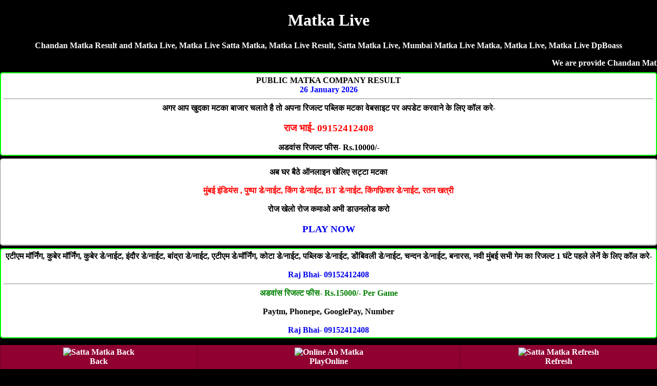

--- FILE ---
content_type: text/html; charset=UTF-8
request_url: https://www.chandanmatka.in/matka-live.php
body_size: 78555
content:
<!DOCTYPE html>
<html lang="en">
<head>

<title>Matka Live | Satta Matka | Matka Live Result | Chandan Matka Result</title>
<meta name="description" content="Chandan Matka Result, Matka Live, Matka Live Satta Matka, Matka Live Result, Satta Matka Live, Mumbai Matka Live Matka, Matka Live, Matka Live Matka Live, Matka Live 2026">
<meta name="Keywords" content="Chandan Matka Result, Matka Live, Matka Live Satta Matka, Matka Live Result, Satta Matka Live, Mumbai Matka Live Matka, Matka Live, Matka Live DpBoass"/>
<meta name="viewport" content="width=device-width, initial-scale=1.0">
<link rel="icon" href="favicon.ico" type="image/x-icon"/>
<link rel="canonical" href="https://www.chandanmatka.in/matka-live.php" />
<style>
body{background-color: #000; color:#fff; font-weight:bold; font-family:Georgia,serif; text-align:center; margin:auto;}  
a {text-decoration:none;}
.CHARTS{background-color:#fff;color:red;border-width:1px;border-color:lime;border-style:groove;margin-top:5px;margin-bottom:5px;padding-top:10px;padding-bottom:10px;border-radius:5px}.CHARTS a{color:red;text-decoration:none}
.CHART{ background-color: #fff; color: #000; font-weight: bold;  border:2px; border-style:solid; border-color:lime; padding:5px;  border-radius:5px; text-decoration: NONE;  margin-top:5px; margin-bottom:5px; }

 table {border-collapse: collapse; width: 100%; border:5px;}
.w {background-color: white; padding: 10px;}
.b {background-color: cyan; padding: 10px;}
.g {background-color: green; padding: 10px;}
.y {background-color: yellow; padding: 10px; }
.p {background-color: #ff14934a; padding: 10px;}
.button{ border: 2px solid #ff006c; background-color: #ff006c; color: #fff; padding: 3px 7px; border-radius: 8px 0; box-shadow: 0px 0px 1px #000000d6; font-size: 15px; margin: 2px 0 -1px; display: block; transition: all .3s; text-shadow: 1px 1px 2px #222; margin-top: 5px;}


.chart{ background-color: #fff; color: #000; font-weight: bold; font-size: larger; border:2px; border-style:groove; border-color:lime;  text-decoration: NONE;text-shadow: 1px 1px gold;  padding:10px; margin-top:5px; margin-bottom:5px;  border-radius:5px;}
.chart a { color: red; text-decoration: none;}

.charts{ background-color: #fff; color: #000; font-weight: bold;  font-size: larger; border:2px; border-style:groove; border-color:red;  text-decoration: NONE;text-shadow: 1px 1px gold; padding:10px; margin-top:5px; margin-bottom:5px;  border-radius:5px;}
.charts a { color: blue; text-decoration: none;}


.head{ background-color: #9C27B0; color: #fff; font-weight: bold;  font-size: large; text-decoration: none; text-shadow: -1px 1px red;   padding:10px; margin-top:5px; margin-bottom:5px;}

.head2{ background-color: #fff; color: #000; font-weight: bold; margin-top:5px; border-bottom:5px; border: 3px; border-color: #fcfcca; border-style:groove;  font-size: large; text-decoration: none;  padding:10px;}

.result{ background-color: #fff; color: #000; font-weight: bold; font-size: large; text-decoration: none;  padding:10px; border:3px; border-style:solid; border-color:lime;}

.new1 { background-color:#F6F6F6; }

.top{ background-color: white; color: black; border: 2px; border-color: #f2f2f2; border-style:groove; font-weight: bold; text-decoration: none; margin-top:5px; margin-bottom:5px;  border-radius:5px;}
.top a {text-decoration: none;}


.tophead{ background-color: white; color: black; border-width: 2px; border-color: skyblue; border-style: groove; margin-top: 5px; margin-bottom: 5px; padding-top: 10px; padding-bottom: 10px;  font-weight: 800; font-size: large;  font-style: bold; text-shadow: 0px 0px blue; border-radius:5px;}
.tophead a { color: red; text-decoration:none;}
.fixed-footer{padding:0;display:flex;position:fixed;bottom:0;left:0;width:100%;box-shadow:0 -2px 13px -3px #000}

.fixed-footer a{text-decoration:none; background-color:#900031;display:flex;justify-content:center;align-items:center;color:#fff;border-left:1px solid #6f0026;transition:all .3s;flex-direction:column;padding:5px 0 6px}
.fixed-footer a:hover{color:#fff;background-color:#710027;text-shadow:1px 1px 2px #333}

</style></head>
<body>
<div class="mainhead">
<h1>Matka Live</h1>
<p>Chandan Matka Result and Matka Live, Matka Live Satta Matka, Matka Live Result, Satta Matka Live, Mumbai Matka Live Matka, Matka Live, Matka Live DpBoass</p>
<marquee>We are provide Chandan Matka Result with Chandan Matka Result Provide Fastest Matka Live Matka Result in 2026</marquee>
</div>
<!--MumbaiCompanyResult-->
<div class="CHART"><b>PUBLIC MATKA COMPANY RESULT</b>
<br><font color="blue">26 January 2026</font><hr>
अगर आप खुदका मटका बाजार चलाते है तो अपना रिजल्ट पब्लिक मटका वेबसाइट पर अपडेट करवाने के लिए कॉल करे- <a href="tel:09152412408"><h3 style="color:red;">राज भाई- 09152412408</h3></a>
अडवांस रिजल्ट फीस- Rs.10000/-</div>
<!--MumbaiCompanyResult-->

<div class="top">
    <p>अब घर बैठे ऑनलाइन खेलिए सट्टा मटका<br/><br/>
 <span style="color:red;font-style:bold;">   मुंबई इंडियंस , पुष्पा डे/नाईट, किंग डे/नाईट, BT डे/नाईट, किंगफ़िशर डे/नाईट, रतन खत्री </span><br/><br/>
रोज खेलो रोज कमाओ अभी डाउनलोड करो</p>

    <a href="https://abmatka.com/"><h3>PLAY NOW</h3></a>
</div>

<div class="CHART">एटीएम मॉर्निंग, कुबेर मॉर्निंग, कुबेर डे/नाईट, इंदौर डे/नाईट,  बांद्रा डे/नाईट, एटीएम डे/मॉर्निंग, कोटा डे/नाईट, पब्लिक डे/नाईट, डोंबिवली डे/नाईट, चन्दन डे/नाईट, बनारस, नवी मुंबई सभी गेम का रिजल्ट 1 घंटे पहले लेनें के लिए कॉल करे- <br><br><span style="color:green;"><a href="tel:09152412408">Raj Bhai- 09152412408</a>
<hr>अडवांस रिजल्ट फीस- Rs.15000/- Per Game</span><br><br>Paytm, Phonepe, GooglePay, Number<br><br><a href="tel:09152412408">Raj Bhai- 09152412408</a></div><!--MumbaiResult-->
<style>
.button {
  background-color: #4CAF50;
  border: none;
  border-radius:5px;
  color: white;
  padding: 6px 12px;
  text-align: center;
  text-decoration: none;
  display: inline-block;
  font-size: 14px;
  font-weight: 600;
  margin: 4px 2px;
  cursor: pointer;
}table {
    border-collapse: collapse;
    width: 100%;
}

th, td {
    text-align: center;
    padding-top: 10px;
    font-weight: 600;
}

tr:nth-child(even) {background-color: #f2f2f2;}

.button2{ border: 2px solid #FF5733; background-color: #FF5733; color: #fff; padding: 3px 7px; border-radius: 8px 0; box-shadow: 0px 0px 1px #000000d6;font-weight: 600; font-size: 15px; margin: 2px 0 -1px;  transition: all .3s; margin-top: 5px;}
</style>

<br>
<table class="CHARTS" cellpadding="5" border="1" width="100%" style="background-color:#fc9; color:#000; font-family:Georgia,serif;">
<tr><th>PUBLIC MATKA RESULT</th></tr>
<tr>
<td bgcolor="cyan">
<span style="font-size:20px; color:darkblue;">JAMUNA MORNING</span><br>
<a style="position: absolute; left:15px;" href="https://publicmatka.com/jamuna-morning-chart.php"><button class="button">Jodi</button></a> <span style="color:#FF5733; font-size:22px;">260-82-246</span> <a style="position: absolute; right:15px;" href="https://publicmatka.com/jamuna-morning-panel-chart.php"><button class="button">Panel</button></a><br><span style="color:darkblue; font-size:14px;">(10:00 am - 11:00 am)</span>
 <br>    <a href="https://abmatka.com/">
            <button class="button2">
                Play Now
            </button>
        </a>    </td>
</tr>
<tr>
<td bgcolor="white">
<span style="font-size:20px; color:darkblue;">MADHUR MORNING</span><br>
<a style="position: absolute; left:15px;" href="https://publicmatka.com/madhur-morning-chart.php"><button class="button">Jodi</button></a> <span style="color:#FF5733; font-size:22px;">***-**-***</span> <a style="position: absolute; right:15px;" href="https://publicmatka.com/madhur-morning-panel-chart.php"><button class="button">Panel</button></a><br><span style="color:darkblue; font-size:14px;">(11:35 am - 12:35 pm)</span>
 <br>        </td>
</tr>
<tr>
<td bgcolor="yellow">
<span style="font-size:20px; color:darkblue;">PUSHPA MORNING</span><br>
<a style="position: absolute; left:15px;" href="https://publicmatka.com/pushpa-morning-chart.php"><button class="button">Jodi</button></a> <span style="color:#FF5733; font-size:22px;">260-85-113</span> <a style="position: absolute; right:15px;" href="https://publicmatka.com/pushpa-morning-panel-chart.php"><button class="button">Panel</button></a><br><span style="color:darkblue; font-size:14px;">(12:35 pm - 01:35 pm)</span>
 <br>    <a href="https://abmatka.com/">
            <button class="button2">
                Play Now
            </button>
        </a>    </td>
</tr>
<tr>
<td bgcolor="aquamarine">
<span style="font-size:20px; color:darkblue;">PUNE DAY</span><br>
<a style="position: absolute; left:15px;" href="https://publicmatka.com/pune-day-chart.php"><button class="button">Jodi</button></a> <span style="color:#FF5733; font-size:22px;">149-48-170</span> <a style="position: absolute; right:15px;" href="https://publicmatka.com/pune-day-panel-chart.php"><button class="button">Panel</button></a><br><span style="color:darkblue; font-size:14px;">(10:10 am - 11:10 am)</span>
 <br>    <a href="https://abmatka.com/">
            <button class="button2">
                Play Now
            </button>
        </a>    </td>
</tr>
<tr>
<td bgcolor="white">
<span style="font-size:20px; color:darkblue;">RANCHI DAY</span><br>
<a style="position: absolute; left:15px;" href="https://publicmatka.com/ranchi-day-chart.php"><button class="button">Jodi</button></a> <span style="color:#FF5733; font-size:22px;">***-**-***</span> <a style="position: absolute; right:15px;" href="https://publicmatka.com/ranchi-day-panel-chart.php"><button class="button">Panel</button></a><br><span style="color:darkblue; font-size:14px;">(11:00 am - 12:00 pm)</span>
 <br>        </td>
</tr>
<tr>
<td bgcolor="white">
<span style="font-size:20px; color:darkblue;">SRIDEVI</span><br>
<a style="position: absolute; left:15px;" href="https://publicmatka.com/sridevi-chart.php"><button class="button">Jodi</button></a> <span style="color:#FF5733; font-size:22px;">***-**-***</span> <a style="position: absolute; right:15px;" href="https://publicmatka.com/sridevi-panel-chart.php"><button class="button">Panel</button></a><br><span style="color:darkblue; font-size:14px;">(11:35 am - 12:35 pm)</span>
 <br>        </td>
</tr>
<tr>
<td bgcolor="white">
<span style="font-size:20px; color:darkblue;">SANCHI DAY</span><br>
<a style="position: absolute; left:15px;" href="https://publicmatka.com/sanchi-day-chart.php"><button class="button">Jodi</button></a> <span style="color:#FF5733; font-size:22px;">***-**-***</span> <a style="position: absolute; right:15px;" href="https://publicmatka.com/sanchi-day-panel-chart.php"><button class="button">Panel</button></a><br><span style="color:darkblue; font-size:14px;">(11:00 am - 12:00 pm)</span>
 <br>        </td>
</tr>
<tr>
<td bgcolor="yellow">
<span style="font-size:20px; color:darkblue;">THANE DAY</span><br>
<a style="position: absolute; left:15px;" href="https://publicmatka.com/thane-day-chart.php"><button class="button">Jodi</button></a> <span style="color:#FF5733; font-size:22px;">149-45-113</span> <a style="position: absolute; right:15px;" href="https://publicmatka.com/thane-day-panel-chart.php"><button class="button">Panel</button></a><br><span style="color:darkblue; font-size:14px;">(12:35 pm - 01:35 pm)</span>
 <br>    <a href="https://abmatka.com/">
            <button class="button2">
                Play Now
            </button>
        </a>    </td>
</tr>
<tr>
<td bgcolor="aquamarine">
<span style="font-size:20px; color:darkblue;">INDORE BAZAR
</span><br>
<a style="position: absolute; left:15px;" href="https://publicmatka.com/indore-bazar-chart.php"><button class="button">Jodi</button></a> <span style="color:#FF5733; font-size:22px;">159-51-128</span> <a style="position: absolute; right:15px;" href="https://publicmatka.com/indore-bazar-panel-chart.php"><button class="button">Panel</button></a><br><span style="color:darkblue; font-size:14px;">(11:30 am - 12:30 pm)</span>
 <br>    <a href="https://abmatka.com/">
            <button class="button2">
                Play Now
            </button>
        </a>    </td>
</tr>
<tr>
<td bgcolor="white">
<span style="font-size:20px; color:darkblue;">ATM MORNING</span><br>
<a style="position: absolute; left:15px;" href="https://publicmatka.com/atm-morning-chart.php"><button class="button">Jodi</button></a> <span style="color:#FF5733; font-size:22px;">460-06-367</span> <a style="position: absolute; right:15px;" href="https://publicmatka.com/atm-morning-panel-chart.php"><button class="button">Panel</button></a><br><span style="color:darkblue; font-size:14px;">(12:30 pm - 01:30 pm)</span>
 <br>        </td>
</tr>
<tr>
<td bgcolor="white">
<span style="font-size:20px; color:darkblue;">TIME BAZAR</span><br>
<a style="position: absolute; left:15px;" href="https://publicmatka.com/time-bazar-chart.php"><button class="button">Jodi</button></a> <span style="color:#FF5733; font-size:22px;">159-51-128</span> <a style="position: absolute; right:15px;" href="https://publicmatka.com/time-bazar-panel-chart.php"><button class="button">Panel</button></a><br><span style="color:darkblue; font-size:14px;">(01:00 pm - 02:00 pm)</span>
 <br>        </td>
</tr>
<tr>
<td bgcolor="white">
<span style="font-size:20px; color:darkblue;">KUBER MORNING</span><br>
<a style="position: absolute; left:15px;" href="https://publicmatka.com/kuber-morning-chart.php"><button class="button">Jodi</button></a> <span style="color:#FF5733; font-size:22px;">145-06-178</span> <a style="position: absolute; right:15px;" href="https://publicmatka.com/kuber-morning-panel-chart.php"><button class="button">Panel</button></a><br><span style="color:darkblue; font-size:14px;">(12:15 pm - 01:15 pm)</span>
 <br>        </td>
</tr>
<tr>
<td bgcolor="yellow">
<span style="font-size:20px; color:darkblue;">MUMBAI INDIANS</span><br>
<a style="position: absolute; left:15px;" href="https://publicmatka.com/mumbai-indians-chart.php"><button class="button">Jodi</button></a> <span style="color:#FF5733; font-size:22px;">159-51-128</span> <a style="position: absolute; right:15px;" href="https://publicmatka.com/mumbai-indians-panel-chart.php"><button class="button">Panel</button></a><br><span style="color:darkblue; font-size:14px;">(01:45 pm - 03:45 pm)</span>
 <br>    <a href="https://abmatka.com/">
            <button class="button2">
                Play Now
            </button>
        </a>    </td>
</tr>
<tr>
<td bgcolor="aquamarine">
<span style="font-size:20px; color:darkblue;">JAMUNA DAY</span><br>
<a style="position: absolute; left:15px;" href="https://publicmatka.com/jamuna-day-chart.php"><button class="button">Jodi</button></a> <span style="color:#FF5733; font-size:22px;">349-68-990</span> <a style="position: absolute; right:15px;" href="https://publicmatka.com/jamuna-day-panel-chart.php"><button class="button">Panel</button></a><br><span style="color:darkblue; font-size:14px;">(12:00 pm - 01:00 pm)</span>
 <br>    <a href="https://abmatka.com/">
            <button class="button2">
                Play Now
            </button>
        </a>    </td>
</tr>
<tr>
<td bgcolor="white">
<span style="font-size:20px; color:darkblue;">KUBER DAY</span><br>
<a style="position: absolute; left:15px;" href="https://publicmatka.com/kuber-day-chart.php"><button class="button">Jodi</button></a> <span style="color:#FF5733; font-size:22px;">489-13-445</span> <a style="position: absolute; right:15px;" href="https://publicmatka.com/kuber-day-panel-chart.php"><button class="button">Panel</button></a><br><span style="color:darkblue; font-size:14px;">(12:45 pm - 01:45 pm)</span>
 <br>        </td>
</tr>
<tr>
<td bgcolor="white">
<span style="font-size:20px; color:darkblue;">MADHUR DAY</span><br>
<a style="position: absolute; left:15px;" href="https://publicmatka.com/madhur-day-chart.php"><button class="button">Jodi</button></a> <span style="color:#FF5733; font-size:22px;">349-68-990</span> <a style="position: absolute; right:15px;" href="https://publicmatka.com/madhur-day-panel-chart.php"><button class="button">Panel</button></a><br><span style="color:darkblue; font-size:14px;">(01:15 pm - 02:15 pm)</span>
 <br>        </td>
</tr>
<tr>
<td bgcolor="white">
<span style="font-size:20px; color:darkblue;">INDORE DAY</span><br>
<a style="position: absolute; left:15px;" href="https://publicmatka.com/indore-day-chart.php"><button class="button">Jodi</button></a> <span style="color:#FF5733; font-size:22px;">344-13-490</span> <a style="position: absolute; right:15px;" href="https://publicmatka.com/indore-day-panel-chart.php"><button class="button">Panel</button></a><br><span style="color:darkblue; font-size:14px;">(12:30 pm - 01:30 pm)</span>
 <br>        </td>
</tr>
<tr>
<td bgcolor="yellow">
<span style="font-size:20px; color:darkblue;">PUSHPA DAY</span><br>
<a style="position: absolute; left:15px;" href="https://publicmatka.com/pushpa-day-chart.php"><button class="button">Jodi</button></a> <span style="color:#FF5733; font-size:22px;">349-68-990</span> <a style="position: absolute; right:15px;" href="https://publicmatka.com/pushpa-day-panel-chart.php"><button class="button">Panel</button></a><br><span style="color:darkblue; font-size:14px;">(02:00pm - 03:00 pm)</span>
 <br>    <a href="https://abmatka.com/">
            <button class="button2">
                Play Now
            </button>
        </a>    </td>
</tr>
<tr>
<td bgcolor="aquamarine">
<span style="font-size:20px; color:darkblue;">AKBAR DAY</span><br>
<a style="position: absolute; left:15px;" href="https://publicmatka.com/akbar-day-chart.php"><button class="button">Jodi</button></a> <span style="color:#FF5733; font-size:22px;">128-17-124</span> <a style="position: absolute; right:15px;" href="https://publicmatka.com/akbar-day-panel-chart.php"><button class="button">Panel</button></a><br><span style="color:darkblue; font-size:14px;">(02:10 pm - 03:10 pm)</span>
 <br>    <a href="https://abmatka.com/">
            <button class="button2">
                Play Now
            </button>
        </a>    </td>
</tr>
<tr>
<td bgcolor="white">
<span style="font-size:20px; color:darkblue;">BANDRA DAY</span><br>
<a style="position: absolute; left:15px;" href="https://publicmatka.com/bandra-day-chart.php"><button class="button">Jodi</button></a> <span style="color:#FF5733; font-size:22px;">367-62-679</span> <a style="position: absolute; right:15px;" href="https://publicmatka.com/bandra-day-panel-chart.php"><button class="button">Panel</button></a><br><span style="color:darkblue; font-size:14px;">(02:30 pm - 04:30 pm)</span>
 <br>        </td>
</tr>
<tr>
<td bgcolor="white">
<span style="font-size:20px; color:darkblue;">MILAN DAY</span><br>
<a style="position: absolute; left:15px;" href="https://publicmatka.com/milan-day-chart.php"><button class="button">Jodi</button></a> <span style="color:#FF5733; font-size:22px;">128-17-124</span> <a style="position: absolute; right:15px;" href="https://publicmatka.com/milan-day-panel-chart.php"><button class="button">Panel</button></a><br><span style="color:darkblue; font-size:14px;">(03:00 pm - 05:00 pm)</span>
 <br>        </td>
</tr>
<tr>
<td bgcolor="white">
<span style="font-size:20px; color:darkblue;">ATM DAY</span><br>
<a style="position: absolute; left:15px;" href="https://publicmatka.com/atm-day-chart.php"><button class="button">Jodi</button></a> <span style="color:#FF5733; font-size:22px;">123-62-246</span> <a style="position: absolute; right:15px;" href="https://publicmatka.com/atm-day-panel-chart.php"><button class="button">Panel</button></a><br><span style="color:darkblue; font-size:14px;">(02:15 pm - 04:15 pm)</span>
 <br>        </td>
</tr>
<tr>
<td bgcolor="yellow">
<span style="font-size:20px; color:darkblue;">KING DAY</span><br>
<a style="position: absolute; left:15px;" href="https://publicmatka.com/king-day-chart.php"><button class="button">Jodi</button></a> <span style="color:#FF5733; font-size:22px;">128-17-124</span> <a style="position: absolute; right:15px;" href="https://publicmatka.com/king-day-panel-chart.php"><button class="button">Panel</button></a><br><span style="color:darkblue; font-size:14px;">(03:45 pm - 05:45 pm)</span>
 <br>    <a href="https://abmatka.com/">
            <button class="button2">
                Play Now
            </button>
        </a>    </td>
</tr>
<tr>
<td bgcolor="aquamarine">
<span style="font-size:20px; color:darkblue;">TANSEN DAY</span><br>
<a style="position: absolute; left:15px;" href="https://publicmatka.com/tansen-day-chart.php"><button class="button">Jodi</button></a> <span style="color:#FF5733; font-size:22px;">357-58-378</span> <a style="position: absolute; right:15px;" href="https://publicmatka.com/tansen-day-panel-chart.php"><button class="button">Panel</button></a><br><span style="color:darkblue; font-size:14px;">(02:20 pm - 03:20 pm)</span>
 <br>    <a href="https://abmatka.com/">
            <button class="button2">
                Play Now
            </button>
        </a>    </td>
</tr>
<tr>
<td bgcolor="white">
<span style="font-size:20px; color:darkblue;">KOTA DAY</span><br>
<a style="position: absolute; left:15px;" href="https://publicmatka.com/kota-day-chart.php"><button class="button">Jodi</button></a> <span style="color:#FF5733; font-size:22px;">280-03-238</span> <a style="position: absolute; right:15px;" href="https://publicmatka.com/kota-day-panel-chart.php"><button class="button">Panel</button></a><br><span style="color:darkblue; font-size:14px;">(02:30 pm - 04:30 pm)</span>
 <br>        </td>
</tr>
<tr>
<td bgcolor="white">
<span style="font-size:20px; color:darkblue;">RAJDHANI DAY</span><br>
<a style="position: absolute; left:15px;" href="https://publicmatka.com/rajdhani-day-chart.php"><button class="button">Jodi</button></a> <span style="color:#FF5733; font-size:22px;">357-58-378</span> <a style="position: absolute; right:15px;" href="https://publicmatka.com/rajdhani-day-panel-chart.php"><button class="button">Panel</button></a><br><span style="color:darkblue; font-size:14px;">(03:00 pm - 05:00 pm)</span>
 <br>        </td>
</tr>
<tr>
<td bgcolor="white">
<span style="font-size:20px; color:darkblue;">PUBLIC DAY</span><br>
<a style="position: absolute; left:15px;" href="https://publicmatka.com/public-day-chart.php"><button class="button">Jodi</button></a> <span style="color:#FF5733; font-size:22px;">235-03-337</span> <a style="position: absolute; right:15px;" href="https://publicmatka.com/public-day-panel-chart.php"><button class="button">Panel</button></a><br><span style="color:darkblue; font-size:14px;">(02:15 pm - 04:15 pm)</span>
 <br>        </td>
</tr>
<tr>
<td bgcolor="yellow">
<span style="font-size:20px; color:darkblue;">BT DAY</span><br>
<a style="position: absolute; left:15px;" href="https://publicmatka.com/bt-day-chart.php"><button class="button">Jodi</button></a> <span style="color:#FF5733; font-size:22px;">357-58-378</span> <a style="position: absolute; right:15px;" href="https://publicmatka.com/bt-day-panel-chart.php"><button class="button">Panel</button></a><br><span style="color:darkblue; font-size:14px;">(03:30 pm -05 :30 pm)</span>
 <br>    <a href="https://abmatka.com/">
            <button class="button2">
                Play Now
            </button>
        </a>    </td>
</tr>
<tr>
<td bgcolor="aquamarine">
<span style="font-size:20px; color:darkblue;">SMART DAY</span><br>
<a style="position: absolute; left:15px;" href="https://publicmatka.com/smart-day-chart.php"><button class="button">Jodi</button></a> <span style="color:#FF5733; font-size:22px;">789-44-347</span> <a style="position: absolute; right:15px;" href="https://publicmatka.com/smart-day-panel-chart.php"><button class="button">Panel</button></a><br><span style="color:darkblue; font-size:14px;">(01:35 pm - 02:35 pm)</span>
 <br>    <a href="https://abmatka.com/">
            <button class="button2">
                Play Now
            </button>
        </a>    </td>
</tr>
<tr>
<td bgcolor="white">
<span style="font-size:20px; color:darkblue;">MALEGOAN DAY</span><br>
<a style="position: absolute; left:15px;" href="https://publicmatka.com/malegoan-day-chart.php"><button class="button">Jodi</button></a> <span style="color:#FF5733; font-size:22px;">234-99-289</span> <a style="position: absolute; right:15px;" href="https://publicmatka.com/malegoan-day-panel-chart.php"><button class="button">Panel</button></a><br><span style="color:darkblue; font-size:14px;">(02:35 pm - 04:35 pm)</span>
 <br>        </td>
</tr>
<tr>
<td bgcolor="white">
<span style="font-size:20px; color:darkblue;">SUPREME DAY</span><br>
<a style="position: absolute; left:15px;" href="https://publicmatka.com/supreme-day-chart.php"><button class="button">Jodi</button></a> <span style="color:#FF5733; font-size:22px;">789-44-347</span> <a style="position: absolute; right:15px;" href="https://publicmatka.com/supreme-day-panel-chart.php"><button class="button">Panel</button></a><br><span style="color:darkblue; font-size:14px;">(03:35 pm - 05:35 pm)</span>
 <br>        </td>
</tr>
<tr>
<td bgcolor="white">
<span style="font-size:20px; color:darkblue;">JALGOAN DAY</span><br>
<a style="position: absolute; left:15px;" href="https://publicmatka.com/jalgoan-day-chart.php"><button class="button">Jodi</button></a> <span style="color:#FF5733; font-size:22px;">478-99-289</span> <a style="position: absolute; right:15px;" href="https://publicmatka.com/jalgoan-day-panel-chart.php"><button class="button">Panel</button></a><br><span style="color:darkblue; font-size:14px;">(02:35 pm - 04:35 pm)</span>
 <br>        </td>
</tr>
<tr>
<td bgcolor="yellow">
<span style="font-size:20px; color:darkblue;">SHAKTI DAY</span><br>
<a style="position: absolute; left:15px;" href="https://publicmatka.com/shakti-day-chart.php"><button class="button">Jodi</button></a> <span style="color:#FF5733; font-size:22px;">789-44-347</span> <a style="position: absolute; right:15px;" href="https://publicmatka.com/shakti-day-panel-chart.php"><button class="button">Panel</button></a><br><span style="color:darkblue; font-size:14px;">(04:35 pm - 06:35 pm)</span>
 <br>    <a href="https://abmatka.com/">
            <button class="button2">
                Play Now
            </button>
        </a>    </td>
</tr>
<tr>
<td bgcolor="aquamarine">
<span style="font-size:20px; color:darkblue;">DOLPHIN DAY</span><br>
<a style="position: absolute; left:15px;" href="https://publicmatka.com/dolphin-day-chart.php"><button class="button">Jodi</button></a> <span style="color:#FF5733; font-size:22px;">348-54-149</span> <a style="position: absolute; right:15px;" href="https://publicmatka.com/dolphin-day-panel-chart.php"><button class="button">Panel</button></a><br><span style="color:darkblue; font-size:14px;">(03:10 pm - 04:10 pm)</span>
 <br>    <a href="https://abmatka.com/">
            <button class="button2">
                Play Now
            </button>
        </a>    </td>
</tr>
<tr>
<td bgcolor="white">
<span style="font-size:20px; color:darkblue;">DOMBIVLI DAY</span><br>
<a style="position: absolute; left:15px;" href="https://publicmatka.com/dombivli-day-chart.php"><button class="button">Jodi</button></a> <span style="color:#FF5733; font-size:22px;">389-09-469</span> <a style="position: absolute; right:15px;" href="https://publicmatka.com/dombivli-day-panel-chart.php"><button class="button">Panel</button></a><br><span style="color:darkblue; font-size:14px;">(03:20 pm - 05:20 pm)</span>
 <br>        </td>
</tr>
<tr>
<td bgcolor="white">
<span style="font-size:20px; color:darkblue;">KALYAN</span><br>
<a style="position: absolute; left:15px;" href="https://publicmatka.com/kalyan-chart.php"><button class="button">Jodi</button></a> <span style="color:#FF5733; font-size:22px;">348-54-149</span> <a style="position: absolute; right:15px;" href="https://publicmatka.com/kalyan-panel-chart.php"><button class="button">Panel</button></a><br><span style="color:darkblue; font-size:14px;">(03:50 pm - 05:50 pm)</span>
 <br>        </td>
</tr>
<tr>
<td bgcolor="white">
<span style="font-size:20px; color:darkblue;">CHANDAN DAY</span><br>
<a style="position: absolute; left:15px;" href="https://publicmatka.com/chandan-day-chart.php"><button class="button">Jodi</button></a> <span style="color:#FF5733; font-size:22px;">334-09-144</span> <a style="position: absolute; right:15px;" href="https://publicmatka.com/chandan-day-panel-chart.php"><button class="button">Panel</button></a><br><span style="color:darkblue; font-size:14px;">(03:05 pm - 05:05 pm)</span>
 <br>        </td>
</tr>
<tr>
<td bgcolor="yellow">
<span style="font-size:20px; color:darkblue;">KINGFISHER DAY</span><br>
<a style="position: absolute; left:15px;" href="https://publicmatka.com/kingfisher-day-chart.php"><button class="button">Jodi</button></a> <span style="color:#FF5733; font-size:22px;">348-54-149</span> <a style="position: absolute; right:15px;" href="https://publicmatka.com/kingfisher-day-panel-chart.php"><button class="button">Panel</button></a><br><span style="color:darkblue; font-size:14px;">(05:20 pm - 07:20 pm)</span>
 <br>    <a href="https://abmatka.com/">
            <button class="button2">
                Play Now
            </button>
        </a>    </td>
</tr>
<tr>
<td bgcolor="aquamarine">
<span style="font-size:20px; color:darkblue;">PUNE NIGHT</span><br>
<a style="position: absolute; left:15px;" href="https://publicmatka.com/pune-night-chart.php"><button class="button">Jodi</button></a> <span style="color:#FF5733; font-size:22px;">223-79-568</span> <a style="position: absolute; right:15px;" href="https://publicmatka.com/pune-night-panel-chart.php"><button class="button">Panel</button></a><br><span style="color:darkblue; font-size:14px;">(06:10 pm - 07:10 pm)</span>
 <br>    <a href="https://abmatka.com/">
            <button class="button2">
                Play Now
            </button>
        </a>    </td>
</tr>
<tr>
<td bgcolor="white">
<span style="font-size:20px; color:darkblue;">RANCHI NIGHT</span><br>
<a style="position: absolute; left:15px;" href="https://publicmatka.com/ranchi-night-chart.php"><button class="button">Jodi</button></a> <span style="color:#FF5733; font-size:22px;">778-24-130</span> <a style="position: absolute; right:15px;" href="https://publicmatka.com/ranchi-night-panel-chart.php"><button class="button">Panel</button></a><br><span style="color:darkblue; font-size:14px;">(06:00 pm - 07:00 pm)</span>
 <br>        </td>
</tr>
<tr>
<td bgcolor="white">
<span style="font-size:20px; color:darkblue;">SRIDEVI NIGHT</span><br>
<a style="position: absolute; left:15px;" href="https://publicmatka.com/sridevi-night-chart.php"><button class="button">Jodi</button></a> <span style="color:#FF5733; font-size:22px;">223-79-568</span> <a style="position: absolute; right:15px;" href="https://publicmatka.com/sridevi-night-panel-chart.php"><button class="button">Panel</button></a><br><span style="color:darkblue; font-size:14px;">(07:00 pm - 08:00 pm)</span>
 <br>        </td>
</tr>
<tr>
<td bgcolor="white">
<span style="font-size:20px; color:darkblue;">SANCHI NIGHT</span><br>
<a style="position: absolute; left:15px;" href="https://publicmatka.com/sanchi-night-chart.php"><button class="button">Jodi</button></a> <span style="color:#FF5733; font-size:22px;">228-24-158</span> <a style="position: absolute; right:15px;" href="https://publicmatka.com/sanchi-night-panel-chart.php"><button class="button">Panel</button></a><br><span style="color:darkblue; font-size:14px;">(06:00 pm - 07:00 pm)</span>
 <br>        </td>
</tr>
<tr>
<td bgcolor="yellow">
<span style="font-size:20px; color:darkblue;">THANE NIGHT</span><br>
<a style="position: absolute; left:15px;" href="https://publicmatka.com/thane-night-chart.php"><button class="button">Jodi</button></a> <span style="color:#FF5733; font-size:22px;">223-79-568</span> <a style="position: absolute; right:15px;" href="https://publicmatka.com/thane-night-panel-chart.php"><button class="button">Panel</button></a><br><span style="color:darkblue; font-size:14px;">(08:10 pm - 09:10 pm)</span>
 <br>    <a href="https://abmatka.com/">
            <button class="button2">
                Play Now
            </button>
        </a>    </td>
</tr>
<tr>
<td bgcolor="aquamarine">
<span style="font-size:20px; color:darkblue;">SMART NIGHT</span><br>
<a style="position: absolute; left:15px;" href="https://publicmatka.com/smart-night-chart.php"><button class="button">Jodi</button></a> <span style="color:#FF5733; font-size:22px;">190-00-127</span> <a style="position: absolute; right:15px;" href="https://publicmatka.com/smart-night-panel-chart.php"><button class="button">Panel</button></a><br><span style="color:darkblue; font-size:14px;">(07:00 pm - 08:00 pm)</span>
 <br>    <a href="https://abmatka.com/">
            <button class="button2">
                Play Now
            </button>
        </a>    </td>
</tr>
<tr>
<td bgcolor="white">
<span style="font-size:20px; color:darkblue;">MALEGOAN NIGHT</span><br>
<a style="position: absolute; left:15px;" href="https://publicmatka.com/malegoan-night-chart.php"><button class="button">Jodi</button></a> <span style="color:#FF5733; font-size:22px;">456-55-267</span> <a style="position: absolute; right:15px;" href="https://publicmatka.com/malegoan-night-panel-chart.php"><button class="button">Panel</button></a><br><span style="color:darkblue; font-size:14px;">(07:45 pm - 09:45 pm)</span>
 <br>        </td>
</tr>
<tr>
<td bgcolor="white">
<span style="font-size:20px; color:darkblue;">SUPREME NIGHT</span><br>
<a style="position: absolute; left:15px;" href="https://publicmatka.com/supreme-night-chart.php"><button class="button">Jodi</button></a> <span style="color:#FF5733; font-size:22px;">190-00-127</span> <a style="position: absolute; right:15px;" href="https://publicmatka.com/supreme-night-panel-chart.php"><button class="button">Panel</button></a><br><span style="color:darkblue; font-size:14px;">(08:45 pm - 10:45 pm)</span>
 <br>        </td>
</tr>
<tr>
<td bgcolor="white">
<span style="font-size:20px; color:darkblue;">JALGOAN NIGHT</span><br>
<a style="position: absolute; left:15px;" href="https://publicmatka.com/jalgoan-night-chart.php"><button class="button">Jodi</button></a> <span style="color:#FF5733; font-size:22px;">159-55-122</span> <a style="position: absolute; right:15px;" href="https://publicmatka.com/jalgoan-night-panel-chart.php"><button class="button">Panel</button></a><br><span style="color:darkblue; font-size:14px;">(07:45 pm - 09:45 pm)</span>
 <br>        </td>
</tr>
<tr>
<td bgcolor="yellow">
<span style="font-size:20px; color:darkblue;">SHAKTI NIGHT</span><br>
<a style="position: absolute; left:15px;" href="https://publicmatka.com/shakti-night-chart.php"><button class="button">Jodi</button></a> <span style="color:#FF5733; font-size:22px;">190-00-127</span> <a style="position: absolute; right:15px;" href="https://publicmatka.com/shakti-night-panel-chart.php"><button class="button">Panel</button></a><br><span style="color:darkblue; font-size:14px;">(09:45 pm - 11:45 pm)</span>
 <br>    <a href="https://abmatka.com/">
            <button class="button2">
                Play Now
            </button>
        </a>    </td>
</tr>
<tr>
<td bgcolor="aquamarine">
<span style="font-size:20px; color:darkblue;">JAMUNA NIGHT</span><br>
<a style="position: absolute; left:15px;" href="https://publicmatka.com/jamuna-night-chart.php"><button class="button">Jodi</button></a> <span style="color:#FF5733; font-size:22px;">557-70-244</span> <a style="position: absolute; right:15px;" href="https://publicmatka.com/jamuna-night-panel-chart.php"><button class="button">Panel</button></a><br><span style="color:darkblue; font-size:14px;">(06:10 pm - 07:10 pm)</span>
 <br>    <a href="https://abmatka.com/">
            <button class="button2">
                Play Now
            </button>
        </a>    </td>
</tr>
<tr>
<td bgcolor="white">
<span style="font-size:20px; color:darkblue;">KUBER NIGHT</span><br>
<a style="position: absolute; left:15px;" href="https://publicmatka.com/kuber-night-chart.php"><button class="button">Jodi</button></a> <span style="color:#FF5733; font-size:22px;">200-25-799</span> <a style="position: absolute; right:15px;" href="https://publicmatka.com/kuber-night-panel-chart.php"><button class="button">Panel</button></a><br><span style="color:darkblue; font-size:14px;">(08:00 pm - 10:00 pm)</span>
 <br>        </td>
</tr>
<tr>
<td bgcolor="white">
<span style="font-size:20px; color:darkblue;">MADHUR NIGHT</span><br>
<a style="position: absolute; left:15px;" href="https://publicmatka.com/madhur-night-chart.php"><button class="button">Jodi</button></a> <span style="color:#FF5733; font-size:22px;">557-70-244</span> <a style="position: absolute; right:15px;" href="https://publicmatka.com/madhur-night-panel-chart.php"><button class="button">Panel</button></a><br><span style="color:darkblue; font-size:14px;">(08:30 pm - 10:30 pm)</span>
 <br>        </td>
</tr>
<tr>
<td bgcolor="white">
<span style="font-size:20px; color:darkblue;">INDORE NIGHT</span><br>
<a style="position: absolute; left:15px;" href="https://publicmatka.com/indore-night-chart.php"><button class="button">Jodi</button></a> <span style="color:#FF5733; font-size:22px;">255-25-249</span> <a style="position: absolute; right:15px;" href="https://publicmatka.com/indore-night-panel-chart.php"><button class="button">Panel</button></a><br><span style="color:darkblue; font-size:14px;">(07:45 pm - 09:45 pm)</span>
 <br>        </td>
</tr>
<tr>
<td bgcolor="yellow">
<span style="font-size:20px; color:darkblue;">PUSHPA NIGHT</span><br>
<a style="position: absolute; left:15px;" href="https://publicmatka.com/pushpa-night-chart.php"><button class="button">Jodi</button></a> <span style="color:#FF5733; font-size:22px;">557-70-244</span> <a style="position: absolute; right:15px;" href="https://publicmatka.com/pushpa-night-panel-chart.php"><button class="button">Panel</button></a><br><span style="color:darkblue; font-size:14px;">(09:20 pm - 11:20 pm)</span>
 <br>    <a href="https://abmatka.com/">
            <button class="button2">
                Play Now
            </button>
        </a>    </td>
</tr>
<tr>
<td bgcolor="aquamarine">
<span style="font-size:20px; color:darkblue;">AKBAR NIGHT</span><br>
<a style="position: absolute; left:15px;" href="https://publicmatka.com/akbar-night-chart.php"><button class="button">Jodi</button></a> <span style="color:#FF5733; font-size:22px;">570-21-290</span> <a style="position: absolute; right:15px;" href="https://publicmatka.com/akbar-night-panel-chart.php"><button class="button">Panel</button></a><br><span style="color:darkblue; font-size:14px;">(08:10 pm - 09:10 pm)</span>
 <br>    <a href="https://abmatka.com/">
            <button class="button2">
                Play Now
            </button>
        </a>    </td>
</tr>
<tr>
<td bgcolor="white">
<span style="font-size:20px; color:darkblue;">BANDRA NIGHT</span><br>
<a style="position: absolute; left:15px;" href="https://publicmatka.com/bandra-night-chart.php"><button class="button">Jodi</button></a> <span style="color:#FF5733; font-size:22px;">250-76-457</span> <a style="position: absolute; right:15px;" href="https://publicmatka.com/bandra-night-panel-chart.php"><button class="button">Panel</button></a><br><span style="color:darkblue; font-size:14px;">(08:35 pm - 10:35 pm)</span>
 <br>        </td>
</tr>
<tr>
<td bgcolor="white">
<span style="font-size:20px; color:darkblue;">MILAN NIGHT</span><br>
<a style="position: absolute; left:15px;" href="https://publicmatka.com/milan-night-chart.php"><button class="button">Jodi</button></a> <span style="color:#FF5733; font-size:22px;">570-21-290</span> <a style="position: absolute; right:15px;" href="https://publicmatka.com/milan-night-panel-chart.php"><button class="button">Panel</button></a><br><span style="color:darkblue; font-size:14px;">(09:00 pm - 11:00 pm)</span>
 <br>        </td>
</tr>
<tr>
<td bgcolor="white">
<span style="font-size:20px; color:darkblue;">ATM NIGHT</span><br>
<a style="position: absolute; left:15px;" href="https://publicmatka.com/atm-night-chart.php"><button class="button">Jodi</button></a> <span style="color:#FF5733; font-size:22px;">557-76-470</span> <a style="position: absolute; right:15px;" href="https://publicmatka.com/atm-night-panel-chart.php"><button class="button">Panel</button></a><br><span style="color:darkblue; font-size:14px;">(08:15 pm - 10:15 pm)</span>
 <br>        </td>
</tr>
<tr>
<td bgcolor="yellow">
<span style="font-size:20px; color:darkblue;">KING NIGHT</span><br>
<a style="position: absolute; left:15px;" href="https://publicmatka.com/king-night-chart.php"><button class="button">Jodi</button></a> <span style="color:#FF5733; font-size:22px;">570-21-290</span> <a style="position: absolute; right:15px;" href="https://publicmatka.com/king-night-panel-chart.php"><button class="button">Panel</button></a><br><span style="color:darkblue; font-size:14px;">(09:50 pm - 11:50 pm)</span>
 <br>    <a href="https://abmatka.com/">
            <button class="button2">
                Play Now
            </button>
        </a>    </td>
</tr>
<tr>
<td bgcolor="aquamarine">
<span style="font-size:20px; color:darkblue;">TANSEN NIGHT</span><br>
<a style="position: absolute; left:15px;" href="https://publicmatka.com/tansen-night-chart.php"><button class="button">Jodi</button></a> <span style="color:#FF5733; font-size:22px;">258-59-559</span> <a style="position: absolute; right:15px;" href="https://publicmatka.com/tansen-night-panel-chart.php"><button class="button">Panel</button></a><br><span style="color:darkblue; font-size:14px;">(07:40 pm - 08:40 pm)</span>
 <br>    <a href="https://abmatka.com/">
            <button class="button2">
                Play Now
            </button>
        </a>    </td>
</tr>
<tr>
<td bgcolor="white">
<span style="font-size:20px; color:darkblue;">KOTA NIGHT </span><br>
<a style="position: absolute; left:15px;" href="https://publicmatka.com/kota-night-chart.php"><button class="button">Jodi</button></a> <span style="color:#FF5733; font-size:22px;">370-04-400</span> <a style="position: absolute; right:15px;" href="https://publicmatka.com/kota-night-panel-chart.php"><button class="button">Panel</button></a><br><span style="color:darkblue; font-size:14px;">(08:55 pm - 10:55 pm)</span>
 <br>        </td>
</tr>
<tr>
<td bgcolor="white">
<span style="font-size:20px; color:darkblue;">RAJDHANI NIGHT</span><br>
<a style="position: absolute; left:15px;" href="https://publicmatka.com/rajdhani-night-chart.php"><button class="button">Jodi</button></a> <span style="color:#FF5733; font-size:22px;">258-59-559</span> <a style="position: absolute; right:15px;" href="https://publicmatka.com/rajdhani-night-panel-chart.php"><button class="button">Panel</button></a><br><span style="color:darkblue; font-size:14px;">(09:25 pm - 11:25 pm)</span>
 <br>        </td>
</tr>
<tr>
<td bgcolor="white">
<span style="font-size:20px; color:darkblue;">PUBLIC NIGHT</span><br>
<a style="position: absolute; left:15px;" href="https://publicmatka.com/public-night-chart.php"><button class="button">Jodi</button></a> <span style="color:#FF5733; font-size:22px;">235-04-590</span> <a style="position: absolute; right:15px;" href="https://publicmatka.com/public-night-panel-chart.php"><button class="button">Panel</button></a><br><span style="color:darkblue; font-size:14px;">(08:40 pm - 10:40 pm)</span>
 <br>        </td>
</tr>
<tr>
<td bgcolor="yellow">
<span style="font-size:20px; color:darkblue;">BT NIGHT</span><br>
<a style="position: absolute; left:15px;" href="https://publicmatka.com/bt-night-chart.php"><button class="button">Jodi</button></a> <span style="color:#FF5733; font-size:22px;">258-59-559</span> <a style="position: absolute; right:15px;" href="https://publicmatka.com/bt-night-panel-chart.php"><button class="button">Panel</button></a><br><span style="color:darkblue; font-size:14px;">(10:00 pm - 11:55 pm)</span>
 <br>    <a href="https://abmatka.com/">
            <button class="button2">
                Play Now
            </button>
        </a>    </td>
</tr>
<tr>
<td bgcolor="aquamarine">
<span style="font-size:20px; color:darkblue;">DOLPHIN NIGHT</span><br>
<a style="position: absolute; left:15px;" href="https://publicmatka.com/dolphin-night-chart.php"><button class="button">Jodi</button></a> <span style="color:#FF5733; font-size:22px;">126-91-489</span> <a style="position: absolute; right:15px;" href="https://publicmatka.com/dolphin-night-panel-chart.php"><button class="button">Panel</button></a><br><span style="color:darkblue; font-size:14px;">(07:40 pm - 08:40 pm)</span>
 <br>    <a href="https://abmatka.com/">
            <button class="button2">
                Play Now
            </button>
        </a>    </td>
</tr>
<tr>
<td bgcolor="white">
<span style="font-size:20px; color:darkblue;">DOMBIVLI NIGHT</span><br>
<a style="position: absolute; left:15px;" href="https://publicmatka.com/dombivli-night-chart.php"><button class="button">Jodi</button></a> <span style="color:#FF5733; font-size:22px;">167-46-349</span> <a style="position: absolute; right:15px;" href="https://publicmatka.com/dombivli-night-panel-chart.php"><button class="button">Panel</button></a><br><span style="color:darkblue; font-size:14px;">(08:45 pm - 11:00 pm)</span>
 <br>        </td>
</tr>
<tr>
<td bgcolor="white">
<span style="font-size:20px; color:darkblue;">KALYAN NIGHT</span><br>
<a style="position: absolute; left:15px;" href="https://publicmatka.com/kalyan-night-chart.php"><button class="button">Jodi</button></a> <span style="color:#FF5733; font-size:22px;">126-91-489</span> <a style="position: absolute; right:15px;" href="https://publicmatka.com/kalyan-night-panel-chart.php"><button class="button">Panel</button></a><br><span style="color:darkblue; font-size:14px;">(09:15 pm - 11:30 pm)</span>
 <br>        </td>
</tr>
<tr>
<td bgcolor="white">
<span style="font-size:20px; color:darkblue;">CHANDAN NIGHT</span><br>
<a style="position: absolute; left:15px;" href="https://publicmatka.com/chandan-night-chart.php"><button class="button">Jodi</button></a> <span style="color:#FF5733; font-size:22px;">112-46-448</span> <a style="position: absolute; right:15px;" href="https://publicmatka.com/chandan-night-panel-chart.php"><button class="button">Panel</button></a><br><span style="color:darkblue; font-size:14px;">(08:30 pm - 10:45pm)</span>
 <br>        </td>
</tr>
<tr>
<td bgcolor="yellow">
<span style="font-size:20px; color:darkblue;">KINGFISHER NIGHT</span><br>
<a style="position: absolute; left:15px;" href="https://publicmatka.com/kingfisher-night-chart.php"><button class="button">Jodi</button></a> <span style="color:#FF5733; font-size:22px;">126-91-489</span> <a style="position: absolute; right:15px;" href="https://publicmatka.com/kingfisher-night-panel-chart.php"><button class="button">Panel</button></a><br><span style="color:darkblue; font-size:14px;">(10:15 pm - 11:55 pm)</span>
 <br>    <a href="https://abmatka.com/">
            <button class="button2">
                Play Now
            </button>
        </a>    </td>
</tr>
<tr>
<td bgcolor="aquamarine">
<span style="font-size:20px; color:darkblue;">LUCKY BAZAR</span><br>
<a style="position: absolute; left:15px;" href="https://publicmatka.com/lucky-bazar-chart.php"><button class="button">Jodi</button></a> <span style="color:#FF5733; font-size:22px;">158-45-140</span> <a style="position: absolute; right:15px;" href="https://publicmatka.com/lucky-bazar-panel-chart.php"><button class="button">Panel</button></a><br><span style="color:darkblue; font-size:14px;">(08:00 pm - 09:00 pm)</span>
 <br>    <a href="https://abmatka.com/">
            <button class="button2">
                Play Now
            </button>
        </a>    </td>
</tr>
<tr>
<td bgcolor="white">
<span style="font-size:20px; color:darkblue;">BANARAS</span><br>
<a style="position: absolute; left:15px;" href="https://publicmatka.com/banaras-chart.php"><button class="button">Jodi</button></a> <span style="color:#FF5733; font-size:22px;">360-90-569</span> <a style="position: absolute; right:15px;" href="https://publicmatka.com/banaras-panel-chart.php"><button class="button">Panel</button></a><br><span style="color:darkblue; font-size:14px;">(09:00 pm - 11:30 pm)</span>
 <br>        </td>
</tr>
<tr>
<td bgcolor="white">
<span style="font-size:20px; color:darkblue;">MAIN BAZAR</span><br>
<a style="position: absolute; left:15px;" href="https://publicmatka.com/main-bazar-chart.php"><button class="button">Jodi</button></a> <span style="color:#FF5733; font-size:22px;">158-45-140</span> <a style="position: absolute; right:15px;" href="https://publicmatka.com/main-bazar-panel-chart.php"><button class="button">Panel</button></a><br><span style="color:darkblue; font-size:14px;">(09:30 pm - 11:59 pm)</span>
 <br>        </td>
</tr>
<tr>
<td bgcolor="white">
<span style="font-size:20px; color:darkblue;">NAVI MUMBAI</span><br>
<a style="position: absolute; left:15px;" href="https://publicmatka.com/navi-mumbai-chart.php"><button class="button">Jodi</button></a> <span style="color:#FF5733; font-size:22px;">135-90-569</span> <a style="position: absolute; right:15px;" href="https://publicmatka.com/navi-mumbai-panel-chart.php"><button class="button">Panel</button></a><br><span style="color:darkblue; font-size:14px;">(08:45 pm - 11:15 pm)</span>
 <br>        </td>
</tr>
<tr>
<td bgcolor="yellow">
<span style="font-size:20px; color:darkblue;">RATAN KHATRI</span><br>
<a style="position: absolute; left:15px;" href="https://publicmatka.com/ratan-khatri-chart.php"><button class="button">Jodi</button></a> <span style="color:#FF5733; font-size:22px;">140-54-158</span> <a style="position: absolute; right:15px;" href="https://publicmatka.com/ratan-khatri-panel-chart.php"><button class="button">Panel</button></a><br><span style="color:darkblue; font-size:14px;">(09:10 pm - 11:10 pm)</span>
 <br>    <a href="https://abmatka.com/">
            <button class="button2">
                Play Now
            </button>
        </a>    </td>
</tr>
</table>

<div style="border:4px solid pink;border-radius:6px;color:#000;margin-top:5px;background:#fff;">
    <h2 style="padiing:5px;">AB KING RESULT</h2>
    <table border="1" cellpadding="5" cellspacing="0">
        <tr>
            <td>Game</td>
            <td>Old</td>
            <td>New</td>
        </tr>

        <tr>
            <area alt="Yamuna Express Satta King, Yamuna Express Satta King Result, Yamuna Express Satta Result, Yamuna Express Satta Game, Yamuna Express Satta Bazar">
            
            <td style="text-align:left;padding-left:20px;"><span style="color:#000;font-size:18px;font-weight:600;">YAMUNA EXPRESS</span><br/><span style="color:#000;font-weight:normal;font-size:12px;">at  (01:00am)</span> &nbsp;&nbsp;  <a href='https://abking.in/yamuna-express-satta-chart.php' style="font-size:14px;font-weight:normal;color:blue;">Record Chart</a><br>
            </td>
            <td width="20%"><span style="font-size:23px;color:green;font-weight:600;">93</span></td>
            <td width="20%"><span style="font-size:25px;color:blue;font-weight:600;">xx</span><br/>
            
            
            
            </td>
            </area>
        </tr>
        <tr>
            <area alt="Desawar Satta King, Desawar Satta King Result, Desawar Satta Result, Desawar Satta Game, Desawar Satta Bazar">
            
            <td style="text-align:left;padding-left:20px;"><span style="color:#000;font-size:18px;font-weight:600;">DESAWAR</span><br/><span style="color:#000;font-weight:normal;font-size:12px;">at  (05:00am)</span> &nbsp;&nbsp;  <a href='https://abking.in/desawar-satta-chart.php' style="font-size:14px;font-weight:normal;color:blue;">Record Chart</a><br>
            </td>
            <td width="20%"><span style="font-size:23px;color:green;font-weight:600;">94</span></td>
            <td width="20%"><span style="font-size:25px;color:blue;font-weight:600;">xx</span><br/>
            
            
            
            </td>
            </area>
        </tr>
        <tr>
            <area alt="Anand Vihar Satta King, Anand Vihar Satta King Result, Anand Vihar Satta Result, Anand Vihar Satta Game, Anand Vihar Satta Bazar">
            
            <td style="text-align:left;padding-left:20px;"><span style="color:#000;font-size:18px;font-weight:600;">ANAND VIHAR</span><br/><span style="color:#000;font-weight:normal;font-size:12px;">at  (12:00am)</span> &nbsp;&nbsp;  <a href='https://abking.in/anand-vihar-satta-chart.php' style="font-size:14px;font-weight:normal;color:blue;">Record Chart</a><br>
            </td>
            <td width="20%"><span style="font-size:23px;color:green;font-weight:600;">49</span></td>
            <td width="20%"><span style="font-size:25px;color:blue;font-weight:600;">xx</span><br/>
            
            
            
            </td>
            </area>
        </tr>
        <tr>
            <area alt="Bikaner Satta King, Bikaner Satta King Result, Bikaner Satta Result, Bikaner Satta Game, Bikaner Satta Bazar">
            
            <td style="text-align:left;padding-left:20px;"><span style="color:#000;font-size:18px;font-weight:600;">BIKANER</span><br/><span style="color:#000;font-weight:normal;font-size:12px;">at  (04:30pm)</span> &nbsp;&nbsp;  <a href='https://abking.in/bikaner-satta-chart.php' style="font-size:14px;font-weight:normal;color:blue;">Record Chart</a><br>
            </td>
            <td width="20%"><span style="font-size:23px;color:green;font-weight:600;">54</span></td>
            <td width="20%"><span style="font-size:25px;color:blue;font-weight:600;">17</span><br/>
            
            
            
            </td>
            </area>
        </tr>
        <tr>
            <area alt="Faridabad Satta King, Faridabad Satta King Result, Faridabad Satta Result, Faridabad Satta Game, Faridabad Satta Bazar">
            
            <td style="text-align:left;padding-left:20px;"><span style="color:#000;font-size:18px;font-weight:600;">FARIDABAD</span><br/><span style="color:#000;font-weight:normal;font-size:12px;">at  (06:00pm)</span> &nbsp;&nbsp;  <a href='https://abking.in/faridabad-satta-chart.php' style="font-size:14px;font-weight:normal;color:blue;">Record Chart</a><br>
            </td>
            <td width="20%"><span style="font-size:23px;color:green;font-weight:600;">55</span></td>
            <td width="20%"><span style="font-size:25px;color:blue;font-weight:600;">18</span><br/>
            
            
            
            </td>
            </area>
        </tr>
        <tr>
            <area alt="Srinagar Satta King, Srinagar Satta King Result, Srinagar Satta Result, Srinagar Satta Game, Srinagar Satta Bazar">
            
            <td style="text-align:left;padding-left:20px;"><span style="color:#000;font-size:18px;font-weight:600;">SRINAGAR</span><br/><span style="color:#000;font-weight:normal;font-size:12px;">at  (04:00pm)</span> &nbsp;&nbsp;  <a href='https://abking.in/srinagar-satta-chart.php' style="font-size:14px;font-weight:normal;color:blue;">Record Chart</a><br>
            </td>
            <td width="20%"><span style="font-size:23px;color:green;font-weight:600;">55</span></td>
            <td width="20%"><span style="font-size:25px;color:blue;font-weight:600;">81</span><br/>
            
            
            
            </td>
            </area>
        </tr>
        <tr>
            <area alt="Sunder Nagar Satta King, Sunder Nagar Satta King Result, Sunder Nagar Satta Result, Sunder Nagar Satta Game, Sunder Nagar Satta Bazar">
            
            <td style="text-align:left;padding-left:20px;"><span style="color:#000;font-size:18px;font-weight:600;">SUNDER NAGAR</span><br/><span style="color:#000;font-weight:normal;font-size:12px;">at  (06:30pm)</span> &nbsp;&nbsp;  <a href='https://abking.in/sunder-nagar-satta-chart.php' style="font-size:14px;font-weight:normal;color:blue;">Record Chart</a><br>
            </td>
            <td width="20%"><span style="font-size:23px;color:green;font-weight:600;">30</span></td>
            <td width="20%"><span style="font-size:25px;color:blue;font-weight:600;">16</span><br/>
            
            
            
            </td>
            </area>
        </tr>
        <tr>
            <area alt="Ghaziabad Satta King, Ghaziabad Satta King Result, Ghaziabad Satta Result, Ghaziabad Satta Game, Ghaziabad Satta Bazar">
            
            <td style="text-align:left;padding-left:20px;"><span style="color:#000;font-size:18px;font-weight:600;">GHAZIABAD</span><br/><span style="color:#000;font-weight:normal;font-size:12px;">at  (08:30pm)</span> &nbsp;&nbsp;  <a href='https://abking.in/ghaziabad-satta-chart.php' style="font-size:14px;font-weight:normal;color:blue;">Record Chart</a><br>
            </td>
            <td width="20%"><span style="font-size:23px;color:green;font-weight:600;">31</span></td>
            <td width="20%"><span style="font-size:25px;color:blue;font-weight:600;">17</span><br/>
            
            
            
            </td>
            </area>
        </tr>
        <tr>
            <area alt="Manali Satta King, Manali Satta King Result, Manali Satta Result, Manali Satta Game, Manali Satta Bazar">
            
            <td style="text-align:left;padding-left:20px;"><span style="color:#000;font-size:18px;font-weight:600;">MANALI</span><br/><span style="color:#000;font-weight:normal;font-size:12px;">at  (07:00pm)</span> &nbsp;&nbsp;  <a href='https://abking.in/manali-satta-chart.php' style="font-size:14px;font-weight:normal;color:blue;">Record Chart</a><br>
            </td>
            <td width="20%"><span style="font-size:23px;color:green;font-weight:600;">13</span></td>
            <td width="20%"><span style="font-size:25px;color:blue;font-weight:600;">71</span><br/>
            
            
            
            </td>
            </area>
        </tr>
        <tr>
            <area alt="Modi Nagar Satta King, Modi Nagar Satta King Result, Modi Nagar Satta Result, Modi Nagar Satta Game, Modi Nagar Satta Bazar">
            
            <td style="text-align:left;padding-left:20px;"><span style="color:#000;font-size:18px;font-weight:600;">MODI NAGAR</span><br/><span style="color:#000;font-weight:normal;font-size:12px;">at  (10:00pm)</span> &nbsp;&nbsp;  <a href='https://abking.in/modi-nagar-satta-chart.php' style="font-size:14px;font-weight:normal;color:blue;">Record Chart</a><br>
            </td>
            <td width="20%"><span style="font-size:23px;color:green;font-weight:600;">34</span></td>
            <td width="20%"><span style="font-size:25px;color:blue;font-weight:600;">50</span><br/>
            
            
            
            </td>
            </area>
        </tr>
        <tr>
            <area alt="Kashmir Satta King, Kashmir Satta King Result, Kashmir Satta Result, Kashmir Satta Game, Kashmir Satta Bazar">
            
            <td style="text-align:left;padding-left:20px;"><span style="color:#000;font-size:18px;font-weight:600;">KASHMIR</span><br/><span style="color:#000;font-weight:normal;font-size:12px;">at  (09:30pm)</span> &nbsp;&nbsp;  <a href='https://abking.in/kashmir-satta-chart.php' style="font-size:14px;font-weight:normal;color:blue;">Record Chart</a><br>
            </td>
            <td width="20%"><span style="font-size:23px;color:green;font-weight:600;">53</span></td>
            <td width="20%"><span style="font-size:25px;color:blue;font-weight:600;">15</span><br/>
            
            
            
            </td>
            </area>
        </tr>
        <tr>
            <area alt="Gali Satta King, Gali Satta King Result, Gali Satta Result, Gali Satta Game, Gali Satta Bazar">
            
            <td style="text-align:left;padding-left:20px;"><span style="color:#000;font-size:18px;font-weight:600;">GALI</span><br/><span style="color:#000;font-weight:normal;font-size:12px;">at  (11:30pm)</span> &nbsp;&nbsp;  <a href='https://abking.in/gali-satta-chart.php' style="font-size:14px;font-weight:normal;color:blue;">Record Chart</a><br>
            </td>
            <td width="20%"><span style="font-size:23px;color:green;font-weight:600;">35</span></td>
            <td width="20%"><span style="font-size:25px;color:blue;font-weight:600;">51</span><br/>
            
            
            
            </td>
            </area>
        </tr>
        <tr>
            <area alt="Meena Bazar Satta King, Meena Bazar Satta King Result, Meena Bazar Satta Result, Meena Bazar Satta Game, Meena Bazar Satta Bazar">
            
            <td style="text-align:left;padding-left:20px;"><span style="color:#000;font-size:18px;font-weight:600;">MEENA BAZAR</span><br/><span style="color:#000;font-weight:normal;font-size:12px;">at  (10:00am)</span> &nbsp;&nbsp;  <a href='https://abking.in/meena-bazar-satta-chart.php' style="font-size:14px;font-weight:normal;color:blue;">Record Chart</a><br>
            <a href='https://ramsattaking.com'><button class='button2'>Play Now</button></a></td>
            <td width="20%"><span style="font-size:23px;color:green;font-weight:600;">63</span></td>
            <td width="20%"><span style="font-size:25px;color:blue;font-weight:600;">49</span><br/>
            
            
            
            </td>
            </area>
        </tr>
        <tr>
            <area alt="Kaveri Satta King, Kaveri Satta King Result, Kaveri Satta Result, Kaveri Satta Game, Kaveri Satta Bazar">
            
            <td style="text-align:left;padding-left:20px;"><span style="color:#000;font-size:18px;font-weight:600;">KAVERI</span><br/><span style="color:#000;font-weight:normal;font-size:12px;">at  (11:00am)</span> &nbsp;&nbsp;  <a href='https://abking.in/kaveri-satta-chart.php' style="font-size:14px;font-weight:normal;color:blue;">Record Chart</a><br>
            <a href='https://ramsattaking.com'><button class='button2'>Play Now</button></a></td>
            <td width="20%"><span style="font-size:23px;color:green;font-weight:600;">81</span></td>
            <td width="20%"><span style="font-size:25px;color:blue;font-weight:600;">94</span><br/>
            
            
            
            </td>
            </area>
        </tr>
        <tr>
            <area alt="Fatehabad Satta King, Fatehabad Satta King Result, Fatehabad Satta Result, Fatehabad Satta Game, Fatehabad Satta Bazar">
            
            <td style="text-align:left;padding-left:20px;"><span style="color:#000;font-size:18px;font-weight:600;">FATEHABAD</span><br/><span style="color:#000;font-weight:normal;font-size:12px;">at  (12:00pm)</span> &nbsp;&nbsp;  <a href='https://abking.in/fatehabad-satta-chart.php' style="font-size:14px;font-weight:normal;color:blue;">Record Chart</a><br>
            <a href='https://ramsattaking.com'><button class='button2'>Play Now</button></a></td>
            <td width="20%"><span style="font-size:23px;color:green;font-weight:600;">81</span></td>
            <td width="20%"><span style="font-size:25px;color:blue;font-weight:600;">49</span><br/>
            
            
            
            </td>
            </area>
        </tr>
        <tr>
            <area alt="Godavari Satta King, Godavari Satta King Result, Godavari Satta Result, Godavari Satta Game, Godavari Satta Bazar">
            
            <td style="text-align:left;padding-left:20px;"><span style="color:#000;font-size:18px;font-weight:600;">GODAVARI</span><br/><span style="color:#000;font-weight:normal;font-size:12px;">at  (01:00pm)</span> &nbsp;&nbsp;  <a href='https://abking.in/godavari-satta-chart.php' style="font-size:14px;font-weight:normal;color:blue;">Record Chart</a><br>
            <a href='https://ramsattaking.com'><button class='button2'>Play Now</button></a></td>
            <td width="20%"><span style="font-size:23px;color:green;font-weight:600;">76</span></td>
            <td width="20%"><span style="font-size:25px;color:blue;font-weight:600;">55</span><br/>
            
            
            
            </td>
            </area>
        </tr>
        <tr>
            <area alt="Mizoram Satta King, Mizoram Satta King Result, Mizoram Satta Result, Mizoram Satta Game, Mizoram Satta Bazar">
            
            <td style="text-align:left;padding-left:20px;"><span style="color:#000;font-size:18px;font-weight:600;">MIZORAM</span><br/><span style="color:#000;font-weight:normal;font-size:12px;">at  (07:00pm)</span> &nbsp;&nbsp;  <a href='https://abking.in/mizoram-satta-chart.php' style="font-size:14px;font-weight:normal;color:blue;">Record Chart</a><br>
            <a href='https://ramsattaking.com'><button class='button2'>Play Now</button></a></td>
            <td width="20%"><span style="font-size:23px;color:green;font-weight:600;">24</span></td>
            <td width="20%"><span style="font-size:25px;color:blue;font-weight:600;">53</span><br/>
            
            
            
            </td>
            </area>
        </tr>
        <tr>
            <area alt="Sikandrabad Satta King, Sikandrabad Satta King Result, Sikandrabad Satta Result, Sikandrabad Satta Game, Sikandrabad Satta Bazar">
            
            <td style="text-align:left;padding-left:20px;"><span style="color:#000;font-size:18px;font-weight:600;">SIKANDRABAD</span><br/><span style="color:#000;font-weight:normal;font-size:12px;">at  (02:00pm)</span> &nbsp;&nbsp;  <a href='https://abking.in/sikandrabad-satta-chart.php' style="font-size:14px;font-weight:normal;color:blue;">Record Chart</a><br>
            <a href='https://ramsattaking.com'><button class='button2'>Play Now</button></a></td>
            <td width="20%"><span style="font-size:23px;color:green;font-weight:600;">67</span></td>
            <td width="20%"><span style="font-size:25px;color:blue;font-weight:600;">05</span><br/>
            
            
            
            </td>
            </area>
        </tr>
        <tr>
            <area alt="Muradabad Satta King, Muradabad Satta King Result, Muradabad Satta Result, Muradabad Satta Game, Muradabad Satta Bazar">
            
            <td style="text-align:left;padding-left:20px;"><span style="color:#000;font-size:18px;font-weight:600;">MURADABAD</span><br/><span style="color:#000;font-weight:normal;font-size:12px;">at  (03:00pm)</span> &nbsp;&nbsp;  <a href='https://abking.in/muradabad-satta-chart.php' style="font-size:14px;font-weight:normal;color:blue;">Record Chart</a><br>
            <a href='https://ramsattaking.com'><button class='button2'>Play Now</button></a></td>
            <td width="20%"><span style="font-size:23px;color:green;font-weight:600;">12</span></td>
            <td width="20%"><span style="font-size:25px;color:blue;font-weight:600;">55</span><br/>
            
            
            
            </td>
            </area>
        </tr>
        <tr>
            <area alt="Narmada Satta King, Narmada Satta King Result, Narmada Satta Result, Narmada Satta Game, Narmada Satta Bazar">
            
            <td style="text-align:left;padding-left:20px;"><span style="color:#000;font-size:18px;font-weight:600;">NARMADA</span><br/><span style="color:#000;font-weight:normal;font-size:12px;">at  (04:00pm)</span> &nbsp;&nbsp;  <a href='https://abking.in/narmada-satta-chart.php' style="font-size:14px;font-weight:normal;color:blue;">Record Chart</a><br>
            <a href='https://ramsattaking.com'><button class='button2'>Play Now</button></a></td>
            <td width="20%"><span style="font-size:23px;color:green;font-weight:600;">24</span></td>
            <td width="20%"><span style="font-size:25px;color:blue;font-weight:600;">13</span><br/>
            
            
            
            </td>
            </area>
        </tr>
        <tr>
            <area alt="Sonipat Satta King, Sonipat Satta King Result, Sonipat Satta Result, Sonipat Satta Game, Sonipat Satta Bazar">
            
            <td style="text-align:left;padding-left:20px;"><span style="color:#000;font-size:18px;font-weight:600;">SONIPAT</span><br/><span style="color:#000;font-weight:normal;font-size:12px;">at  (05:00pm)</span> &nbsp;&nbsp;  <a href='https://abking.in/sonipat-satta-chart.php' style="font-size:14px;font-weight:normal;color:blue;">Record Chart</a><br>
            <a href='https://ramsattaking.com'><button class='button2'>Play Now</button></a></td>
            <td width="20%"><span style="font-size:23px;color:green;font-weight:600;">42</span></td>
            <td width="20%"><span style="font-size:25px;color:blue;font-weight:600;">13</span><br/>
            
            
            
            </td>
            </area>
        </tr>
        <tr>
            <area alt="Tezpur Satta King, Tezpur Satta King Result, Tezpur Satta Result, Tezpur Satta Game, Tezpur Satta Bazar">
            
            <td style="text-align:left;padding-left:20px;"><span style="color:#000;font-size:18px;font-weight:600;">TEZPUR</span><br/><span style="color:#000;font-weight:normal;font-size:12px;">at  (06:00pm)</span> &nbsp;&nbsp;  <a href='https://abking.in/tezpur-satta-chart.php' style="font-size:14px;font-weight:normal;color:blue;">Record Chart</a><br>
            <a href='https://ramsattaking.com'><button class='button2'>Play Now</button></a></td>
            <td width="20%"><span style="font-size:23px;color:green;font-weight:600;">97</span></td>
            <td width="20%"><span style="font-size:25px;color:blue;font-weight:600;">86</span><br/>
            
            
            
            </td>
            </area>
        </tr>
        <tr>
            <area alt="Goa Bazar Satta King, Goa Bazar Satta King Result, Goa Bazar Satta Result, Goa Bazar Satta Game, Goa Bazar Satta Bazar">
            
            <td style="text-align:left;padding-left:20px;"><span style="color:#000;font-size:18px;font-weight:600;">GOA BAZAR</span><br/><span style="color:#000;font-weight:normal;font-size:12px;">at  (08:00pm)</span> &nbsp;&nbsp;  <a href='https://abking.in/goa-bazar-satta-chart.php' style="font-size:14px;font-weight:normal;color:blue;">Record Chart</a><br>
            <a href='https://ramsattaking.com'><button class='button2'>Play Now</button></a></td>
            <td width="20%"><span style="font-size:23px;color:green;font-weight:600;">42</span></td>
            <td width="20%"><span style="font-size:25px;color:blue;font-weight:600;">85</span><br/>
            
            
            
            </td>
            </area>
        </tr>
        <tr>
            <area alt="Sadar Bazaar Satta King, Sadar Bazaar Satta King Result, Sadar Bazaar Satta Result, Sadar Bazaar Satta Game, Sadar Bazaar Satta Bazar">
            
            <td style="text-align:left;padding-left:20px;"><span style="color:#000;font-size:18px;font-weight:600;">SADAR BAZAAR</span><br/><span style="color:#000;font-weight:normal;font-size:12px;">at  (09:00pm)</span> &nbsp;&nbsp;  <a href='https://abking.in/sadar-bazar-satta-chart.php' style="font-size:14px;font-weight:normal;color:blue;">Record Chart</a><br>
            <a href='https://ramsattaking.com'><button class='button2'>Play Now</button></a></td>
            <td width="20%"><span style="font-size:23px;color:green;font-weight:600;">97</span></td>
            <td width="20%"><span style="font-size:25px;color:blue;font-weight:600;">80</span><br/>
            
            
            
            </td>
            </area>
        </tr>
        <tr>
            <area alt="Ambala Satta King, Ambala Satta King Result, Ambala Satta Result, Ambala Satta Game, Ambala Satta Bazar">
            
            <td style="text-align:left;padding-left:20px;"><span style="color:#000;font-size:18px;font-weight:600;">AMBALA</span><br/><span style="color:#000;font-weight:normal;font-size:12px;">at  (05:30pm)</span> &nbsp;&nbsp;  <a href='https://abking.in/ambala-satta-chart.php' style="font-size:14px;font-weight:normal;color:blue;">Record Chart</a><br>
            <a href='https://ramsattaking.com'><button class='button2'>Play Now</button></a></td>
            <td width="20%"><span style="font-size:23px;color:green;font-weight:600;">52</span></td>
            <td width="20%"><span style="font-size:25px;color:blue;font-weight:600;">45</span><br/>
            
            
            
            </td>
            </area>
        </tr>
        <tr>
            <area alt="Ranchi Satta King, Ranchi Satta King Result, Ranchi Satta Result, Ranchi Satta Game, Ranchi Satta Bazar">
            
            <td style="text-align:left;padding-left:20px;"><span style="color:#000;font-size:18px;font-weight:600;">RANCHI</span><br/><span style="color:#000;font-weight:normal;font-size:12px;">at  (12:30pm)</span> &nbsp;&nbsp;  <a href='https://abking.in/ranchi-satta-chart.php' style="font-size:14px;font-weight:normal;color:blue;">Record Chart</a><br>
            <a href='https://ramsattaking.com'><button class='button2'>Play Now</button></a></td>
            <td width="20%"><span style="font-size:23px;color:green;font-weight:600;">46</span></td>
            <td width="20%"><span style="font-size:25px;color:blue;font-weight:600;">04</span><br/>
            
            
            
            </td>
            </area>
        </tr>
        <tr>
            <area alt="Hisar Satta King, Hisar Satta King Result, Hisar Satta Result, Hisar Satta Game, Hisar Satta Bazar">
            
            <td style="text-align:left;padding-left:20px;"><span style="color:#000;font-size:18px;font-weight:600;">HISAR</span><br/><span style="color:#000;font-weight:normal;font-size:12px;">at  (07:30pm)</span> &nbsp;&nbsp;  <a href='https://abking.in/hisar-satta-chart.php' style="font-size:14px;font-weight:normal;color:blue;">Record Chart</a><br>
            <a href='https://ramsattaking.com'><button class='button2'>Play Now</button></a></td>
            <td width="20%"><span style="font-size:23px;color:green;font-weight:600;">65</span></td>
            <td width="20%"><span style="font-size:25px;color:blue;font-weight:600;">28</span><br/>
            
            
            
            </td>
            </area>
        </tr>
        <tr>
            <area alt="Sirsa City Satta King, Sirsa City Satta King Result, Sirsa City Satta Result, Sirsa City Satta Game, Sirsa City Satta Bazar">
            
            <td style="text-align:left;padding-left:20px;"><span style="color:#000;font-size:18px;font-weight:600;">SIRSA CITY</span><br/><span style="color:#000;font-weight:normal;font-size:12px;">at  (10:30pm)</span> &nbsp;&nbsp;  <a href='https://abking.in/sirsa-city-satta-chart.php' style="font-size:14px;font-weight:normal;color:blue;">Record Chart</a><br>
            <a href='https://ramsattaking.com'><button class='button2'>Play Now</button></a></td>
            <td width="20%"><span style="font-size:23px;color:green;font-weight:600;">41</span></td>
            <td width="20%"><span style="font-size:25px;color:blue;font-weight:600;">27</span><br/>
            
            
            
            </td>
            </area>
        </tr>
        <tr>
            <area alt="Pune Satta King, Pune Satta King Result, Pune Satta Result, Pune Satta Game, Pune Satta Bazar">
            
            <td style="text-align:left;padding-left:20px;"><span style="color:#000;font-size:18px;font-weight:600;">PUNE</span><br/><span style="color:#000;font-weight:normal;font-size:12px;">at  (03:30pm)</span> &nbsp;&nbsp;  <a href='https://abking.in/pune-satta-chart.php' style="font-size:14px;font-weight:normal;color:blue;">Record Chart</a><br>
            <a href='https://ramsattaking.com'><button class='button2'>Play Now</button></a></td>
            <td width="20%"><span style="font-size:23px;color:green;font-weight:600;">32</span></td>
            <td width="20%"><span style="font-size:25px;color:blue;font-weight:600;">25</span><br/>
            
            
            
            </td>
            </area>
        </tr>
        <tr>
            <area alt="India Bazar Satta King, India Bazar Satta King Result, India Bazar Satta Result, India Bazar Satta Game, India Bazar Satta Bazar">
            
            <td style="text-align:left;padding-left:20px;"><span style="color:#000;font-size:18px;font-weight:600;">INDIA BAZAR</span><br/><span style="color:#000;font-weight:normal;font-size:12px;">at  (04:30pm)</span> &nbsp;&nbsp;  <a href='https://abking.in/india-satta-bazar-chart.php' style="font-size:14px;font-weight:normal;color:blue;">Record Chart</a><br>
            <a href='https://ramsattaking.com'><button class='button2'>Play Now</button></a></td>
            <td width="20%"><span style="font-size:23px;color:green;font-weight:600;">26</span></td>
            <td width="20%"><span style="font-size:25px;color:blue;font-weight:600;">84</span><br/>
            
            
            
            </td>
            </area>
        </tr>
</table>
</div>
<!--MumbaiResult-->
<div class="top"><a href="https://publicmatka.com/">SATTA MATKA</a><br>ALL RIGHTS RESERVED<br/>Copyright ©2018-2022<br/>Contact Us<br><big>राम भाई- 9755635906</big></div><br><br><br>
<div class="fixed-footer">
<div style="width:30%">
<a href="https://publicmatka.com/">
<img src="https://abmatka.in/icon/undo.png" alt="Satta Matka Back"></img>
<span>Back</span>
</a>
</div>
<div style="width:40%">
<a href="https://abmatka.com/">
<img src="https://abmatka.in/icon/home.png" alt="Online Ab Matka"></img>
<span>PlayOnline</span>
</a>
</div>
<div style="width:30%">
<a href="https://publicmatka.com/">
<img src="https://abmatka.in/icon/reload.png" alt="Satta Matka Refresh"></img>
<span>Refresh</span>
</a>
</div>
</div>
</body>
</html></body>
</html>